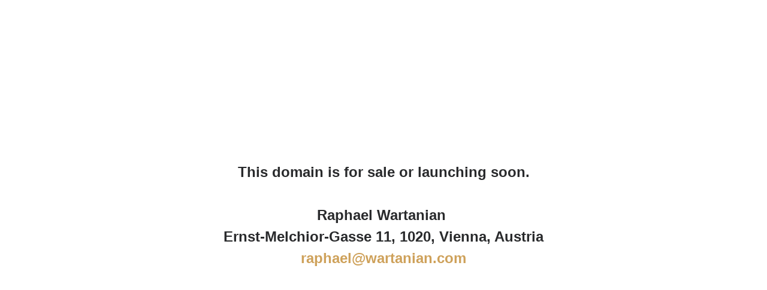

--- FILE ---
content_type: text/html
request_url: http://praterstrasse.at/
body_size: 365
content:
<!DOCTYPE html PUBLIC "-//W3C//DTD XHTML 1.0 Frameset//EN" "http://www.w3.org/TR/xhtml1/DTD/xhtml1-frameset.dtd">
<html>
<head>
<title>Praterstrasse</title>
<meta name="keywords" content="" />
<meta name="description" content="" />
<meta http-equiv="content-type" content="text/html; charset=UTF-8" />
</head>
<frameset rows="100%">
<frame src="https://wartanian.com/domains" title="Praterstrasse" frameborder="0" noresize="noresize"/>
<noframes>
<body>
<h1>Praterstrasse</h1>
<p><a href="https://wartanian.com/domains">http://praterstrasse.at</a>     </p>
</body>
</noframes>
</frameset>
</html>

--- FILE ---
content_type: text/html; charset=UTF-8
request_url: https://wartanian.com/domains
body_size: 12332
content:
<!DOCTYPE html>
<html lang="en-US" data-semplice="4.4.11">
	<head>
		<meta charset="UTF-8" />
		<meta name="viewport" content="width=device-width, initial-scale=1.0, maximum-scale=1.0" />
		<meta name='robots' content='index, follow, max-image-preview:large, max-snippet:-1, max-video-preview:-1' />

	<!-- This site is optimized with the Yoast SEO plugin v18.7 - https://yoast.com/wordpress/plugins/seo/ -->
	<title>Domains - Raphael Wartanian</title>
	<link rel="canonical" href="https://wartanian.com/domains" />
	<meta property="og:locale" content="en_US" />
	<meta property="og:type" content="article" />
	<meta property="og:title" content="Domains - Raphael Wartanian" />
	<meta property="og:url" content="https://wartanian.com/domains" />
	<meta property="og:site_name" content="Raphael Wartanian" />
	<meta property="article:modified_time" content="2023-12-06T21:40:25+00:00" />
	<meta name="twitter:card" content="summary_large_image" />
	<script type="application/ld+json" class="yoast-schema-graph">{"@context":"https://schema.org","@graph":[{"@type":"Organization","@id":"https://wartanian.com/#organization","name":"Raphael Wartanian","url":"https://wartanian.com/","sameAs":["https://www.linkedin.com/in/raphaelwartanian/"],"logo":{"@type":"ImageObject","inLanguage":"en-US","@id":"https://wartanian.com/#/schema/logo/image/","url":"http://wartanian.com/wp-content/uploads/2022/05/Raphael-logo.png","contentUrl":"http://wartanian.com/wp-content/uploads/2022/05/Raphael-logo.png","width":820,"height":482,"caption":"Raphael Wartanian"},"image":{"@id":"https://wartanian.com/#/schema/logo/image/"}},{"@type":"WebSite","@id":"https://wartanian.com/#website","url":"https://wartanian.com/","name":"Raphael Wartanian","description":"UX Art Direction Portfolio","publisher":{"@id":"https://wartanian.com/#organization"},"potentialAction":[{"@type":"SearchAction","target":{"@type":"EntryPoint","urlTemplate":"https://wartanian.com/?s={search_term_string}"},"query-input":"required name=search_term_string"}],"inLanguage":"en-US"},{"@type":"WebPage","@id":"https://wartanian.com/domains#webpage","url":"https://wartanian.com/domains","name":"Domains - Raphael Wartanian","isPartOf":{"@id":"https://wartanian.com/#website"},"datePublished":"2022-12-11T03:13:41+00:00","dateModified":"2023-12-06T21:40:25+00:00","breadcrumb":{"@id":"https://wartanian.com/domains#breadcrumb"},"inLanguage":"en-US","potentialAction":[{"@type":"ReadAction","target":["https://wartanian.com/domains"]}]},{"@type":"BreadcrumbList","@id":"https://wartanian.com/domains#breadcrumb","itemListElement":[{"@type":"ListItem","position":1,"name":"Home","item":"https://wartanian.com/"},{"@type":"ListItem","position":2,"name":"Domains"}]}]}</script>
	<!-- / Yoast SEO plugin. -->


<link rel='dns-prefetch' href='//www.googletagmanager.com' />
<link rel='dns-prefetch' href='//s.w.org' />
<script type="text/javascript">
window._wpemojiSettings = {"baseUrl":"https:\/\/s.w.org\/images\/core\/emoji\/13.1.0\/72x72\/","ext":".png","svgUrl":"https:\/\/s.w.org\/images\/core\/emoji\/13.1.0\/svg\/","svgExt":".svg","source":{"concatemoji":"https:\/\/wartanian.com\/wp-includes\/js\/wp-emoji-release.min.js?ver=5.9.12"}};
/*! This file is auto-generated */
!function(e,a,t){var n,r,o,i=a.createElement("canvas"),p=i.getContext&&i.getContext("2d");function s(e,t){var a=String.fromCharCode;p.clearRect(0,0,i.width,i.height),p.fillText(a.apply(this,e),0,0);e=i.toDataURL();return p.clearRect(0,0,i.width,i.height),p.fillText(a.apply(this,t),0,0),e===i.toDataURL()}function c(e){var t=a.createElement("script");t.src=e,t.defer=t.type="text/javascript",a.getElementsByTagName("head")[0].appendChild(t)}for(o=Array("flag","emoji"),t.supports={everything:!0,everythingExceptFlag:!0},r=0;r<o.length;r++)t.supports[o[r]]=function(e){if(!p||!p.fillText)return!1;switch(p.textBaseline="top",p.font="600 32px Arial",e){case"flag":return s([127987,65039,8205,9895,65039],[127987,65039,8203,9895,65039])?!1:!s([55356,56826,55356,56819],[55356,56826,8203,55356,56819])&&!s([55356,57332,56128,56423,56128,56418,56128,56421,56128,56430,56128,56423,56128,56447],[55356,57332,8203,56128,56423,8203,56128,56418,8203,56128,56421,8203,56128,56430,8203,56128,56423,8203,56128,56447]);case"emoji":return!s([10084,65039,8205,55357,56613],[10084,65039,8203,55357,56613])}return!1}(o[r]),t.supports.everything=t.supports.everything&&t.supports[o[r]],"flag"!==o[r]&&(t.supports.everythingExceptFlag=t.supports.everythingExceptFlag&&t.supports[o[r]]);t.supports.everythingExceptFlag=t.supports.everythingExceptFlag&&!t.supports.flag,t.DOMReady=!1,t.readyCallback=function(){t.DOMReady=!0},t.supports.everything||(n=function(){t.readyCallback()},a.addEventListener?(a.addEventListener("DOMContentLoaded",n,!1),e.addEventListener("load",n,!1)):(e.attachEvent("onload",n),a.attachEvent("onreadystatechange",function(){"complete"===a.readyState&&t.readyCallback()})),(n=t.source||{}).concatemoji?c(n.concatemoji):n.wpemoji&&n.twemoji&&(c(n.twemoji),c(n.wpemoji)))}(window,document,window._wpemojiSettings);
</script>
<style type="text/css">
img.wp-smiley,
img.emoji {
	display: inline !important;
	border: none !important;
	box-shadow: none !important;
	height: 1em !important;
	width: 1em !important;
	margin: 0 0.07em !important;
	vertical-align: -0.1em !important;
	background: none !important;
	padding: 0 !important;
}
</style>
	<link rel='stylesheet' id='wp-block-library-css'  href='https://wartanian.com/wp-includes/css/dist/block-library/style.min.css?ver=5.9.12' type='text/css' media='all' />
<style id='global-styles-inline-css' type='text/css'>
body{--wp--preset--color--black: #000000;--wp--preset--color--cyan-bluish-gray: #abb8c3;--wp--preset--color--white: #ffffff;--wp--preset--color--pale-pink: #f78da7;--wp--preset--color--vivid-red: #cf2e2e;--wp--preset--color--luminous-vivid-orange: #ff6900;--wp--preset--color--luminous-vivid-amber: #fcb900;--wp--preset--color--light-green-cyan: #7bdcb5;--wp--preset--color--vivid-green-cyan: #00d084;--wp--preset--color--pale-cyan-blue: #8ed1fc;--wp--preset--color--vivid-cyan-blue: #0693e3;--wp--preset--color--vivid-purple: #9b51e0;--wp--preset--gradient--vivid-cyan-blue-to-vivid-purple: linear-gradient(135deg,rgba(6,147,227,1) 0%,rgb(155,81,224) 100%);--wp--preset--gradient--light-green-cyan-to-vivid-green-cyan: linear-gradient(135deg,rgb(122,220,180) 0%,rgb(0,208,130) 100%);--wp--preset--gradient--luminous-vivid-amber-to-luminous-vivid-orange: linear-gradient(135deg,rgba(252,185,0,1) 0%,rgba(255,105,0,1) 100%);--wp--preset--gradient--luminous-vivid-orange-to-vivid-red: linear-gradient(135deg,rgba(255,105,0,1) 0%,rgb(207,46,46) 100%);--wp--preset--gradient--very-light-gray-to-cyan-bluish-gray: linear-gradient(135deg,rgb(238,238,238) 0%,rgb(169,184,195) 100%);--wp--preset--gradient--cool-to-warm-spectrum: linear-gradient(135deg,rgb(74,234,220) 0%,rgb(151,120,209) 20%,rgb(207,42,186) 40%,rgb(238,44,130) 60%,rgb(251,105,98) 80%,rgb(254,248,76) 100%);--wp--preset--gradient--blush-light-purple: linear-gradient(135deg,rgb(255,206,236) 0%,rgb(152,150,240) 100%);--wp--preset--gradient--blush-bordeaux: linear-gradient(135deg,rgb(254,205,165) 0%,rgb(254,45,45) 50%,rgb(107,0,62) 100%);--wp--preset--gradient--luminous-dusk: linear-gradient(135deg,rgb(255,203,112) 0%,rgb(199,81,192) 50%,rgb(65,88,208) 100%);--wp--preset--gradient--pale-ocean: linear-gradient(135deg,rgb(255,245,203) 0%,rgb(182,227,212) 50%,rgb(51,167,181) 100%);--wp--preset--gradient--electric-grass: linear-gradient(135deg,rgb(202,248,128) 0%,rgb(113,206,126) 100%);--wp--preset--gradient--midnight: linear-gradient(135deg,rgb(2,3,129) 0%,rgb(40,116,252) 100%);--wp--preset--duotone--dark-grayscale: url('#wp-duotone-dark-grayscale');--wp--preset--duotone--grayscale: url('#wp-duotone-grayscale');--wp--preset--duotone--purple-yellow: url('#wp-duotone-purple-yellow');--wp--preset--duotone--blue-red: url('#wp-duotone-blue-red');--wp--preset--duotone--midnight: url('#wp-duotone-midnight');--wp--preset--duotone--magenta-yellow: url('#wp-duotone-magenta-yellow');--wp--preset--duotone--purple-green: url('#wp-duotone-purple-green');--wp--preset--duotone--blue-orange: url('#wp-duotone-blue-orange');--wp--preset--font-size--small: 13px;--wp--preset--font-size--medium: 20px;--wp--preset--font-size--large: 36px;--wp--preset--font-size--x-large: 42px;}.has-black-color{color: var(--wp--preset--color--black) !important;}.has-cyan-bluish-gray-color{color: var(--wp--preset--color--cyan-bluish-gray) !important;}.has-white-color{color: var(--wp--preset--color--white) !important;}.has-pale-pink-color{color: var(--wp--preset--color--pale-pink) !important;}.has-vivid-red-color{color: var(--wp--preset--color--vivid-red) !important;}.has-luminous-vivid-orange-color{color: var(--wp--preset--color--luminous-vivid-orange) !important;}.has-luminous-vivid-amber-color{color: var(--wp--preset--color--luminous-vivid-amber) !important;}.has-light-green-cyan-color{color: var(--wp--preset--color--light-green-cyan) !important;}.has-vivid-green-cyan-color{color: var(--wp--preset--color--vivid-green-cyan) !important;}.has-pale-cyan-blue-color{color: var(--wp--preset--color--pale-cyan-blue) !important;}.has-vivid-cyan-blue-color{color: var(--wp--preset--color--vivid-cyan-blue) !important;}.has-vivid-purple-color{color: var(--wp--preset--color--vivid-purple) !important;}.has-black-background-color{background-color: var(--wp--preset--color--black) !important;}.has-cyan-bluish-gray-background-color{background-color: var(--wp--preset--color--cyan-bluish-gray) !important;}.has-white-background-color{background-color: var(--wp--preset--color--white) !important;}.has-pale-pink-background-color{background-color: var(--wp--preset--color--pale-pink) !important;}.has-vivid-red-background-color{background-color: var(--wp--preset--color--vivid-red) !important;}.has-luminous-vivid-orange-background-color{background-color: var(--wp--preset--color--luminous-vivid-orange) !important;}.has-luminous-vivid-amber-background-color{background-color: var(--wp--preset--color--luminous-vivid-amber) !important;}.has-light-green-cyan-background-color{background-color: var(--wp--preset--color--light-green-cyan) !important;}.has-vivid-green-cyan-background-color{background-color: var(--wp--preset--color--vivid-green-cyan) !important;}.has-pale-cyan-blue-background-color{background-color: var(--wp--preset--color--pale-cyan-blue) !important;}.has-vivid-cyan-blue-background-color{background-color: var(--wp--preset--color--vivid-cyan-blue) !important;}.has-vivid-purple-background-color{background-color: var(--wp--preset--color--vivid-purple) !important;}.has-black-border-color{border-color: var(--wp--preset--color--black) !important;}.has-cyan-bluish-gray-border-color{border-color: var(--wp--preset--color--cyan-bluish-gray) !important;}.has-white-border-color{border-color: var(--wp--preset--color--white) !important;}.has-pale-pink-border-color{border-color: var(--wp--preset--color--pale-pink) !important;}.has-vivid-red-border-color{border-color: var(--wp--preset--color--vivid-red) !important;}.has-luminous-vivid-orange-border-color{border-color: var(--wp--preset--color--luminous-vivid-orange) !important;}.has-luminous-vivid-amber-border-color{border-color: var(--wp--preset--color--luminous-vivid-amber) !important;}.has-light-green-cyan-border-color{border-color: var(--wp--preset--color--light-green-cyan) !important;}.has-vivid-green-cyan-border-color{border-color: var(--wp--preset--color--vivid-green-cyan) !important;}.has-pale-cyan-blue-border-color{border-color: var(--wp--preset--color--pale-cyan-blue) !important;}.has-vivid-cyan-blue-border-color{border-color: var(--wp--preset--color--vivid-cyan-blue) !important;}.has-vivid-purple-border-color{border-color: var(--wp--preset--color--vivid-purple) !important;}.has-vivid-cyan-blue-to-vivid-purple-gradient-background{background: var(--wp--preset--gradient--vivid-cyan-blue-to-vivid-purple) !important;}.has-light-green-cyan-to-vivid-green-cyan-gradient-background{background: var(--wp--preset--gradient--light-green-cyan-to-vivid-green-cyan) !important;}.has-luminous-vivid-amber-to-luminous-vivid-orange-gradient-background{background: var(--wp--preset--gradient--luminous-vivid-amber-to-luminous-vivid-orange) !important;}.has-luminous-vivid-orange-to-vivid-red-gradient-background{background: var(--wp--preset--gradient--luminous-vivid-orange-to-vivid-red) !important;}.has-very-light-gray-to-cyan-bluish-gray-gradient-background{background: var(--wp--preset--gradient--very-light-gray-to-cyan-bluish-gray) !important;}.has-cool-to-warm-spectrum-gradient-background{background: var(--wp--preset--gradient--cool-to-warm-spectrum) !important;}.has-blush-light-purple-gradient-background{background: var(--wp--preset--gradient--blush-light-purple) !important;}.has-blush-bordeaux-gradient-background{background: var(--wp--preset--gradient--blush-bordeaux) !important;}.has-luminous-dusk-gradient-background{background: var(--wp--preset--gradient--luminous-dusk) !important;}.has-pale-ocean-gradient-background{background: var(--wp--preset--gradient--pale-ocean) !important;}.has-electric-grass-gradient-background{background: var(--wp--preset--gradient--electric-grass) !important;}.has-midnight-gradient-background{background: var(--wp--preset--gradient--midnight) !important;}.has-small-font-size{font-size: var(--wp--preset--font-size--small) !important;}.has-medium-font-size{font-size: var(--wp--preset--font-size--medium) !important;}.has-large-font-size{font-size: var(--wp--preset--font-size--large) !important;}.has-x-large-font-size{font-size: var(--wp--preset--font-size--x-large) !important;}
</style>
<link rel='stylesheet' id='ee-simple-file-list-css-css'  href='https://wartanian.com/wp-content/plugins/simple-file-list/css/eeStyles.css?ver=4.4.2' type='text/css' media='all' />
<link rel='stylesheet' id='semplice-stylesheet-css'  href='https://wartanian.com/wp-content/themes/semplice4/style.css?ver=4.4.11' type='text/css' media='all' />
<link rel='stylesheet' id='semplice-frontend-stylesheet-css'  href='https://wartanian.com/wp-content/themes/semplice4/assets/css/frontend.min.css?ver=4.4.11' type='text/css' media='all' />
<link rel='stylesheet' id='mediaelement-css'  href='https://wartanian.com/wp-includes/js/mediaelement/mediaelementplayer-legacy.min.css?ver=4.2.16' type='text/css' media='all' />
<script type='text/javascript' src='https://wartanian.com/wp-content/plugins/simple-file-list/js/ee-head.js?ver=5.9.12' id='ee-simple-file-list-js-head-js'></script>
<script type='text/javascript' src='https://wartanian.com/wp-includes/js/jquery/jquery.min.js?ver=3.6.0' id='jquery-core-js'></script>
<script type='text/javascript' src='https://wartanian.com/wp-includes/js/jquery/jquery-migrate.min.js?ver=3.3.2' id='jquery-migrate-js'></script>

<!-- Google Analytics snippet added by Site Kit -->
<script type='text/javascript' src='https://www.googletagmanager.com/gtag/js?id=UA-116475584-1' id='google_gtagjs-js' async></script>
<script type='text/javascript' id='google_gtagjs-js-after'>
window.dataLayer = window.dataLayer || [];function gtag(){dataLayer.push(arguments);}
gtag('set', 'linker', {"domains":["wartanian.com"]} );
gtag("js", new Date());
gtag("set", "developer_id.dZTNiMT", true);
gtag("config", "UA-116475584-1", {"anonymize_ip":true});
</script>

<!-- End Google Analytics snippet added by Site Kit -->
<link rel="https://api.w.org/" href="https://wartanian.com/wp-json/" /><link rel="alternate" type="application/json" href="https://wartanian.com/wp-json/wp/v2/pages/263" /><link rel="EditURI" type="application/rsd+xml" title="RSD" href="https://wartanian.com/xmlrpc.php?rsd" />
<link rel="wlwmanifest" type="application/wlwmanifest+xml" href="https://wartanian.com/wp-includes/wlwmanifest.xml" /> 
<meta name="generator" content="WordPress 5.9.12" />
<link rel='shortlink' href='https://wartanian.com/?p=263' />
<link rel="alternate" type="application/json+oembed" href="https://wartanian.com/wp-json/oembed/1.0/embed?url=https%3A%2F%2Fwartanian.com%2Fdomains" />
<link rel="alternate" type="text/xml+oembed" href="https://wartanian.com/wp-json/oembed/1.0/embed?url=https%3A%2F%2Fwartanian.com%2Fdomains&#038;format=xml" />
<meta name="generator" content="Site Kit by Google 1.116.0" /><link href="https://fonts.googleapis.com/css?family=Nunito" rel="stylesheet"><link rel="stylesheet" href="https://use.typekit.net/tat7yoj.css"><link href="https://fonts.googleapis.com/css?family=Roboto+Mono:500" rel="stylesheet"><link href="https://fonts.googleapis.com/css?family=Playfair+Display:700,900" rel="stylesheet"><link href="https://fonts.googleapis.com/css?family=Roboto" rel="stylesheet"><link href="https://fonts.googleapis.com/css?family=Source+Sans+Pro" rel="stylesheet"><style type="text/css" id="semplice-webfonts-css">.font_u82lq7ao4, [data-font="font_u82lq7ao4"], [data-font="font_u82lq7ao4"] li a {font-family: "Nunito", sans-serif;font-weight: 400;font-style: normal;}.font_gk7n26nq9, [data-font="font_gk7n26nq9"], [data-font="font_gk7n26nq9"] li a {font-family: "Nunito", sans-serif;font-weight: 700;font-style: normal;}.font_az0tp39bk, [data-font="font_az0tp39bk"], [data-font="font_az0tp39bk"] li a {font-family: "Halogen", sans-serif;font-weight: 700;font-style: normal;}.font_rvhfmxod3, [data-font="font_rvhfmxod3"], [data-font="font_rvhfmxod3"] li a {font-family: "Roboto Mono", sans-serif;font-weight: 500;font-style: normal;}.font_x2ie2z3ns, [data-font="font_x2ie2z3ns"], [data-font="font_x2ie2z3ns"] li a {font-family: "Playfair Display", sans-serif;font-weight: 700;font-style: normal;}.font_zvpp0b2bq, [data-font="font_zvpp0b2bq"], [data-font="font_zvpp0b2bq"] li a {font-family: "Roboto", sans-serif;font-weight: 600;font-style: normal;}.font_jo5l2iz2k, [data-font="font_jo5l2iz2k"], [data-font="font_jo5l2iz2k"] li a {font-family: "Source Sans Pro", sans-serif;font-weight: 400;font-style: normal;}.font_svxc5ki6z, [data-font="font_svxc5ki6z"], [data-font="font_svxc5ki6z"] li a {font-family: "Source Sans Pro", sans-serif;font-weight: 700;font-style: normal;}</style>
		<style type="text/css" id="semplice-custom-css">
			
				@media screen and (min-width: 1170px) {
					.container-fluid, .container, .admin-container {
						padding: 0 4rem 0 4rem;
					}
				}
			.container {
			max-width: 1344px;
		}@media screen and (max-width: 1169px) { .row {
			margin-left: -12px;
			margin-right: -12px;
		}.column, .grid-column {
			padding-left: 12px;
			padding-right: 12px;
		}}@media screen and (min-width: 1170px) { .row {
			margin-left: -12px;
			margin-right: -12px;
		}.column, .grid-column {
			padding-left: 12px;
			padding-right: 12px;
		}}
			#content-holder h1 { font-size: 3.5555555555555554rem;line-height: 3.3333333333333335rem;}@media screen and (min-width: 992px) and (max-width: 1169.98px) { #content-holder h1 { font-size: 3.27rem; line-height: 3.07rem; }#content-holder h2 { font-size: 1.84rem; line-height: 2.45rem; }#content-holder h3 { font-size: 1.49rem; line-height: 1.92rem; }#content-holder h4 { font-size: 1.28rem; line-height: 1.92rem; }#content-holder h5 { font-size: 1.11rem; line-height: 1.78rem; }#content-holder h6 { font-size: 1rem; line-height: 1.67rem; }}@media screen and (min-width: 768px) and (max-width: 991.98px) { #content-holder h1 { font-size: 3.06rem; line-height: 2.87rem; }#content-holder h2 { font-size: 1.76rem; line-height: 2.35rem; }#content-holder h3 { font-size: 1.43rem; line-height: 1.84rem; }#content-holder h4 { font-size: 1.23rem; line-height: 1.84rem; }#content-holder h5 { font-size: 1.11rem; line-height: 1.78rem; }#content-holder h6 { font-size: 1rem; line-height: 1.67rem; }}@media screen and (min-width: 544px) and (max-width: 767.98px) { #content-holder h1 { font-size: 2.92rem; line-height: 2.73rem; }#content-holder h2 { font-size: 1.68rem; line-height: 2.24rem; }#content-holder h3 { font-size: 1.4rem; line-height: 1.8rem; }#content-holder h4 { font-size: 1.2rem; line-height: 1.8rem; }#content-holder h5 { font-size: 1.11rem; line-height: 1.78rem; }#content-holder h6 { font-size: 1rem; line-height: 1.67rem; }}@media screen and (max-width: 543.98px) { #content-holder h1 { font-size: 2.77rem; line-height: 2.6rem; }#content-holder h2 { font-size: 1.6rem; line-height: 2.13rem; }#content-holder h3 { font-size: 1.37rem; line-height: 1.76rem; }#content-holder h4 { font-size: 1.17rem; line-height: 1.76rem; }#content-holder h5 { font-size: 1.11rem; line-height: 1.78rem; }#content-holder h6 { font-size: 1rem; line-height: 1.67rem; }}
			
			
		.project-panel {
			background: #f5f5f5;
			padding: 2.5rem 0rem;
		}
		.pp-thumbs {
			margin-bottom: -1.666666666666667rem;
		}
		#content-holder .panel-label, .projectpanel-preview .panel-label {
			color: #000000;
			font-size: 1.777777777777778rem;
			text-transform: none;
			padding-left: 0rem;
			padding-bottom: 1.666666666666667rem;
			text-align: left;
			line-height: 1;
		}
		.project-panel .pp-title {
			padding: 0.5555555555555556rem 0rem 1.666666666666667rem 0rem;
		}
		.project-panel .pp-title a {
			color: #000000; 
			font-size: 0.7222222222222222rem; 
			text-transform: none;
		} 
		.project-panel .pp-title span {
			color: #999999;
			font-size: 0.7222222222222222rem;
			text-transform: none;
		}
	
			a { color: #cea15a; }a:hover { color: #dce2eb; }
		</style>
	
		<style type="text/css" id="263-post-css">
			#content-263 #content_pshp77f9d {padding-top: 11.11111111111111rem;}#content-263 #content_pshp77f9d .is-content {}
			
		</style>
			<style>html{margin-top:0px!important;}#wpadminbar{top:auto!important;bottom:0;}</style>
		<script>
  window.dataLayer = window.dataLayer || [];
  function gtag(){dataLayer.push(arguments);}
  gtag('js', new Date());

  gtag('config', 'UA-116475584-1');
</script><link rel="shortcut icon" type="image/png" href="https://wartanian.com/wp-content/uploads/2018/03/favicon.png" sizes="32x32">	</head>
	<body class="page-template-default page page-id-263 is-frontend dynamic-mode mejs-semplice-ui" data-post-type="page" data-post-id="263">
		<div id="content-holder" data-active-post="263">
			
			<div id="content-263" class="content-container active-content  hide-on-init">
				<div class="transition-wrap">
					<div class="sections">
						
					<section id="section_kz8b76ufi" class="content-block" data-column-mode-sm="single" data-column-mode-xs="single" >
						
						<div class="container">
						<div id="row_ck01jerql" class="row"><div id="column_3xsxnsm72" class="column" data-xl-width="12" >
					<div class="content-wrapper">
						
				<div id="content_pshp77f9d" class="column-content" data-module="paragraph" >
					<div class="is-content"><div data-content-for="xl"><h4 style="text-align: center;" data-mce-style="text-align: center;">This domain is for sale or launching soon.<br><br>Raphael Wartanian&nbsp;<br>Ernst-Melchior-Gasse 11, 1020, Vienna, Austria<br><a data-mce-href="mailto:raphael@wartanian.com" href="mailto:raphael@wartanian.com">﻿raphael@wartanian.com</a></h4></div></div>
				</div>
			
					</div>
				</div></div>
						</div>
					</section>				
				
					</div>
				</div>
			</div>
		</div>
		<div class="pswp" tabindex="-1" role="dialog" aria-hidden="true">
	<div class="pswp__bg"></div>
	<div class="pswp__scroll-wrap">
		<div class="pswp__container">
			<div class="pswp__item"></div>
			<div class="pswp__item"></div>
			<div class="pswp__item"></div>
		</div>
		<div class="pswp__ui pswp__ui--hidden">
			<div class="pswp__top-bar">
				<div class="pswp__counter"></div>
				<button class="pswp__button pswp__button--close" title="Close (Esc)"></button>
				<button class="pswp__button pswp__button--share" title="Share"></button>
				<button class="pswp__button pswp__button--fs" title="Toggle fullscreen"></button>
				<button class="pswp__button pswp__button--zoom" title="Zoom in/out"></button>
				<div class="pswp__preloader">
					<div class="pswp__preloader__icn">
					  <div class="pswp__preloader__cut">
						<div class="pswp__preloader__donut"></div>
					  </div>
					</div>
				</div>
			</div>
			<div class="pswp__share-modal pswp__share-modal--hidden pswp__single-tap">
				<div class="pswp__share-tooltip"></div> 
			</div>
			<button class="pswp__button pswp__button--arrow--left" title="Previous (arrow left)">
			</button>
			<button class="pswp__button pswp__button--arrow--right" title="Next (arrow right)">
			</button>
			<div class="pswp__caption">
				<div class="pswp__caption__center"></div>
			</div>
		</div>
	</div>
</div>	<div class="back-to-top">
		<a class="semplice-event" data-event-type="helper" data-event="scrollToTop"><svg version="1.1" id="Ebene_1" xmlns="http://www.w3.org/2000/svg" xmlns:xlink="http://www.w3.org/1999/xlink" x="0px" y="0px"
	 width="53px" height="20px" viewBox="0 0 53 20" enable-background="new 0 0 53 20" xml:space="preserve">
<g id="Ebene_3">
</g>
<g>
	<polygon points="43.886,16.221 42.697,17.687 26.5,4.731 10.303,17.688 9.114,16.221 26.5,2.312 	"/>
</g>
</svg>
</a>
	</div>
	<script type='text/javascript' id='ee-simple-file-list-js-foot-js-extra'>
/* <![CDATA[ */
var eesfl_vars = {"ajaxurl":"https:\/\/wartanian.com\/wp-admin\/admin-ajax.php","eeEditText":"Edit","eeConfirmDeleteText":"Are you sure you want to delete this?","eeCancelText":"Cancel","eeCopyLinkText":"The Link Has Been Copied","eeUploadLimitText":"Upload Limit","eeFileTooLargeText":"This file is too large","eeFileNotAllowedText":"This file type is not allowed","eeUploadErrorText":"Upload Failed","eeShowText":"Show","eeHideText":"Hide"};
/* ]]> */
</script>
<script type='text/javascript' src='https://wartanian.com/wp-content/plugins/simple-file-list/js/ee-footer.js?ver=4.4.2' id='ee-simple-file-list-js-foot-js'></script>
<script type='text/javascript' src='https://wartanian.com/wp-content/plugins/simple-file-list/js/ee-uploader.js?ver=5.9.12' id='ee-simple-file-list-js-uploader-js'></script>
<script type='text/javascript' id='mediaelement-core-js-before'>
var mejsL10n = {"language":"en","strings":{"mejs.download-file":"Download File","mejs.install-flash":"You are using a browser that does not have Flash player enabled or installed. Please turn on your Flash player plugin or download the latest version from https:\/\/get.adobe.com\/flashplayer\/","mejs.fullscreen":"Fullscreen","mejs.play":"Play","mejs.pause":"Pause","mejs.time-slider":"Time Slider","mejs.time-help-text":"Use Left\/Right Arrow keys to advance one second, Up\/Down arrows to advance ten seconds.","mejs.live-broadcast":"Live Broadcast","mejs.volume-help-text":"Use Up\/Down Arrow keys to increase or decrease volume.","mejs.unmute":"Unmute","mejs.mute":"Mute","mejs.volume-slider":"Volume Slider","mejs.video-player":"Video Player","mejs.audio-player":"Audio Player","mejs.captions-subtitles":"Captions\/Subtitles","mejs.captions-chapters":"Chapters","mejs.none":"None","mejs.afrikaans":"Afrikaans","mejs.albanian":"Albanian","mejs.arabic":"Arabic","mejs.belarusian":"Belarusian","mejs.bulgarian":"Bulgarian","mejs.catalan":"Catalan","mejs.chinese":"Chinese","mejs.chinese-simplified":"Chinese (Simplified)","mejs.chinese-traditional":"Chinese (Traditional)","mejs.croatian":"Croatian","mejs.czech":"Czech","mejs.danish":"Danish","mejs.dutch":"Dutch","mejs.english":"English","mejs.estonian":"Estonian","mejs.filipino":"Filipino","mejs.finnish":"Finnish","mejs.french":"French","mejs.galician":"Galician","mejs.german":"German","mejs.greek":"Greek","mejs.haitian-creole":"Haitian Creole","mejs.hebrew":"Hebrew","mejs.hindi":"Hindi","mejs.hungarian":"Hungarian","mejs.icelandic":"Icelandic","mejs.indonesian":"Indonesian","mejs.irish":"Irish","mejs.italian":"Italian","mejs.japanese":"Japanese","mejs.korean":"Korean","mejs.latvian":"Latvian","mejs.lithuanian":"Lithuanian","mejs.macedonian":"Macedonian","mejs.malay":"Malay","mejs.maltese":"Maltese","mejs.norwegian":"Norwegian","mejs.persian":"Persian","mejs.polish":"Polish","mejs.portuguese":"Portuguese","mejs.romanian":"Romanian","mejs.russian":"Russian","mejs.serbian":"Serbian","mejs.slovak":"Slovak","mejs.slovenian":"Slovenian","mejs.spanish":"Spanish","mejs.swahili":"Swahili","mejs.swedish":"Swedish","mejs.tagalog":"Tagalog","mejs.thai":"Thai","mejs.turkish":"Turkish","mejs.ukrainian":"Ukrainian","mejs.vietnamese":"Vietnamese","mejs.welsh":"Welsh","mejs.yiddish":"Yiddish"}};
</script>
<script type='text/javascript' src='https://wartanian.com/wp-includes/js/mediaelement/mediaelement-and-player.min.js?ver=4.2.16' id='mediaelement-core-js'></script>
<script type='text/javascript' src='https://wartanian.com/wp-includes/js/mediaelement/mediaelement-migrate.min.js?ver=5.9.12' id='mediaelement-migrate-js'></script>
<script type='text/javascript' id='mediaelement-js-extra'>
/* <![CDATA[ */
var _wpmejsSettings = {"pluginPath":"\/wp-includes\/js\/mediaelement\/","classPrefix":"mejs-","stretching":"responsive"};
/* ]]> */
</script>
<script type='text/javascript' id='semplice-frontend-js-js-extra'>
/* <![CDATA[ */
var semplice = {"default_api_url":"https:\/\/wartanian.com\/wp-json","semplice_api_url":"https:\/\/wartanian.com\/wp-json\/semplice\/v1\/frontend","template_dir":"https:\/\/wartanian.com\/wp-content\/themes\/semplice4","category_base":"\/category\/","tag_base":"\/tag\/","nonce":"b960bbe7e0","frontend_mode":"dynamic","static_transitions":"disabled","site_name":"Raphael Wartanian","base_url":"https:\/\/wartanian.com","frontpage_id":"202","blog_home":"https:\/\/wartanian.com","blog_navbar":"","sr_status":"enabled","blog_sr_status":"enabled","is_preview":"","password_form":"\r\n<div class=\"post-password-form\">\r\n\t<div class=\"inner\">\r\n\t\t<form action=\"https:\/\/wartanian.com\/wp-login.php?action=postpass\" method=\"post\">\r\n\t\t\t<div class=\"password-lock\"><svg xmlns=\"http:\/\/www.w3.org\/2000\/svg\" width=\"35\" height=\"52\" viewBox=\"0 0 35 52\">\r\n  <path id=\"Form_1\" data-name=\"Form 1\" d=\"M31.3,25.028H27.056a0.755,0.755,0,0,1-.752-0.757V14.654a8.8,8.8,0,1,0-17.608,0v9.616a0.755,0.755,0,0,1-.752.757H3.7a0.755,0.755,0,0,1-.752-0.757V14.654a14.556,14.556,0,1,1,29.111,0v9.616A0.755,0.755,0,0,1,31.3,25.028Zm-3.495-1.514h2.743V14.654a13.051,13.051,0,1,0-26.1,0v8.859H7.192V14.654a10.309,10.309,0,1,1,20.617,0v8.859Zm4.43,28.475H2.761A2.77,2.77,0,0,1,0,49.213V25.28a1.763,1.763,0,0,1,1.755-1.766H33.242A1.763,1.763,0,0,1,35,25.28V49.213A2.77,2.77,0,0,1,32.239,51.988ZM1.758,25.028a0.252,0.252,0,0,0-.251.252V49.213a1.259,1.259,0,0,0,1.254,1.262H32.239a1.259,1.259,0,0,0,1.254-1.262V25.28a0.252,0.252,0,0,0-.251-0.252H1.758ZM20.849,43h-6.7a0.75,0.75,0,0,1-.61-0.314,0.763,0.763,0,0,1-.1-0.682l1.471-4.44a4.1,4.1,0,1,1,5.184,0L21.563,42a0.763,0.763,0,0,1-.1.682A0.75,0.75,0,0,1,20.849,43ZM15.2,41.487H19.8l-1.319-3.979a0.76,0.76,0,0,1,.33-0.891,2.6,2.6,0,1,0-2.633,0,0.76,0.76,0,0,1,.33.891Z\"\/>\r\n<\/svg>\r\n<\/div>\r\n\t\t\t<p>This content is protected. <br \/><span>To view, please enter the password.<\/span><\/p>\r\n\t\t\t<div class=\"input-fields\">\r\n\t\t\t\t<input name=\"post_password\" class=\"post-password-input\" type=\"password\" size=\"20\" maxlength=\"20\" placeholder=\"Enter password\" \/><a class=\"post-password-submit semplice-event\" data-event-type=\"helper\" data-event=\"postPassword\" data-id=\"263\">Submit<\/a>\t\t\t<\/div>\r\n\t\t<\/form>\r\n\t<\/div>\r\n<\/div>\r\n\r\n","portfolio_order":[215,226,274,300,241,246],"gallery":{"prev":"<svg version=\"1.1\" id=\"Ebene_1\" xmlns=\"http:\/\/www.w3.org\/2000\/svg\" xmlns:xlink=\"http:\/\/www.w3.org\/1999\/xlink\" x=\"0px\" y=\"0px\"\r\n\twidth=\"18px\" height=\"40px\"  viewBox=\"0 0 18 40\" enable-background=\"new 0 0 18 40\" xml:space=\"preserve\">\r\n<g id=\"Ebene_2\">\r\n\t<g>\r\n\t\t<polygon points=\"16.3,40 0.3,20 16.3,0 17.7,1 2.5,20 17.7,39 \t\t\"\/>\r\n\t<\/g>\r\n<\/g>\r\n<\/svg>\r\n","next":"<svg version=\"1.1\" id=\"Ebene_1\" xmlns=\"http:\/\/www.w3.org\/2000\/svg\" xmlns:xlink=\"http:\/\/www.w3.org\/1999\/xlink\" x=\"0px\" y=\"0px\"\r\n\twidth=\"18px\" height=\"40px\" viewBox=\"0 0 18 40\" enable-background=\"new 0 0 18 40\" xml:space=\"preserve\">\r\n<g id=\"Ebene_2\">\r\n\t<g>\r\n\t\t<polygon points=\"0.3,39 15.5,20 0.3,1 1.7,0 17.7,20 1.7,40 \t\t\"\/>\r\n\t<\/g>\r\n<\/g>\r\n<\/svg>\r\n"},"menus":{"nav_leyth0hgo":{"html":"\r\n\t\t\t\t\t\t<header class=\"nav_leyth0hgo semplice-navbar active-navbar non-sticky-nav \" data-cover-transparent=\"disabled\" data-bg-overlay-visibility=\"visible\"data-mobile-fallback=\"disabled\">\r\n\t\t\t\t\t\t\t<div class=\"container\" data-nav=\"logo-left-menu-right\">\r\n\t\t\t\t\t\t\t\t<div class=\"navbar-inner menu-type-text\" data-xl-width=\"12\" data-navbar-type=\"container\">\r\n\t\t\t\t\t\t\t\t\t<div class=\"logo navbar-left\"><a href=\"https:\/\/wartanian.com\" title=\"Raphael Wartanian\"><svg version=\"1.1\" id=\"Ebene_1\" xmlns=\"http:\/\/www.w3.org\/2000\/svg\" xmlns:xlink=\"http:\/\/www.w3.org\/1999\/xlink\" x=\"0px\" y=\"0px\"\n\t viewBox=\"0 0 177.4 177.4\" style=\"enable-background:new 0 0 177.4 177.4;\" xml:space=\"preserve\">\n<style type=\"text\/css\">\n\t.st0{fill:#CEA15A;}\n<\/style>\n<title>konzept (1)<\/title>\n<path class=\"st0\" d=\"M129.8,52.2v64.3l-90-70.1v85.3l26-20.2l24.7,19.2h12.1l-30.7-23.9l16.7-13l48.7,37.9V46.4L129.8,52.2z\n\t M47.2,116.4V61.7l35.2,27.4L47.2,116.4z\"\/>\n<path class=\"st0\" d=\"M0,0v177.4h177.3V0H0z M169.6,169.6H7.8V7.9h161.7V169.6z\"\/>\n<\/svg>\n<\/a><\/div>\r\n\t\t\t\t\t\t\t\t\t<nav class=\"standard navbar-right\" data-font=\"font_svxc5ki6z\"><ul class=\"menu\"><li id=\"menu-item-206\" class=\"menu-item menu-item-type-post_type menu-item-object-page menu-item-home menu-item-206\"><a href=\"https:\/\/wartanian.com\/\"><span>WORK<\/span><\/a><\/li>\n<li id=\"menu-item-269\" class=\"menu-item menu-item-type-post_type menu-item-object-page menu-item-269\"><a href=\"https:\/\/wartanian.com\/about\"><span>ABOUT<\/span><\/a><\/li>\n<\/ul><\/nav>\r\n\t\t\t\t\t\t\t\t\t<div class=\"hamburger navbar-right semplice-menu\"><a class=\"open-menu menu-icon\"><span><\/span><\/a><\/div>\r\n\t\t\t\t\t\t\t\t<\/div>\r\n\t\t\t\t\t\t\t<\/div>\r\n\t\t\t\t\t\t<\/header>\r\n\t\t\t\t\t\t\r\n\t\t\t\t<div id=\"overlay-menu\">\r\n\t\t\t\t\t<div class=\"overlay-menu-inner\" data-xl-width=\"12\">\r\n\t\t\t\t\t\t<nav class=\"overlay-nav\" data-justify=\"center\" data-align=\"align-middle\">\r\n\t\t\t\t\t\t\t<ul class=\"container\"><li class=\"menu-item menu-item-type-post_type menu-item-object-page menu-item-home menu-item-206\"><a href=\"https:\/\/wartanian.com\/\"><span>WORK<\/span><\/a><\/li>\n<li class=\"menu-item menu-item-type-post_type menu-item-object-page menu-item-269\"><a href=\"https:\/\/wartanian.com\/about\"><span>ABOUT<\/span><\/a><\/li>\n<\/ul>\r\n\t\t\t\t\t\t<\/nav>\r\n\t\t\t\t\t<\/div>\r\n\t\t\t\t<\/div>\r\n\t\t\t\r\n\t\t\t\t\t","css":".nav_leyth0hgo { background-color: transparent;; }.nav_leyth0hgo { height: 5rem; }.is-frontend #content-holder .sections { margin-top: 5rem; }.nav_leyth0hgo .logo img, .nav_leyth0hgo .logo svg { width: 2.7777777777777777rem; }.nav_leyth0hgo .navbar-inner .logo { align-items: center; }.nav_leyth0hgo .navbar-inner .hamburger a.menu-icon span { background-color: #000000; }.nav_leyth0hgo .navbar-inner .hamburger a.menu-icon { width: 24; }.nav_leyth0hgo .navbar-inner .hamburger a.menu-icon span { height: 2px; }.nav_leyth0hgo .navbar-inner .hamburger a.open-menu span::before { transform: translateY(-6px); }.nav_leyth0hgo .navbar-inner .hamburger a.open-menu span::after { transform: translateY(6px); }.nav_leyth0hgo .navbar-inner .hamburger a.open-menu:hover span::before { transform: translateY(-8px); }.nav_leyth0hgo .navbar-inner .hamburger a.open-menu:hover span::after { transform: translateY(8px); }.nav_leyth0hgo .navbar-inner .hamburger a.menu-icon { height: 14px; }.nav_leyth0hgo .navbar-inner .hamburger a.menu-icon span { margin-top: 7px; }.nav_leyth0hgo .navbar-inner nav ul li a span { font-size: 0.8888888888888888rem; }.nav_leyth0hgo .navbar-inner nav ul li a span { color: #ffffff; }.nav_leyth0hgo .navbar-inner nav ul li a { padding-left: 1.7777777777778rem; }.nav_leyth0hgo .navbar-inner nav ul li a { padding-right: 1.7777777777778rem; }.nav_leyth0hgo .navbar-inner nav ul li a span { text-transform: uppercase; }.nav_leyth0hgo .navbar-inner nav ul li a span { letter-spacing: 0.05555555555555555rem; }.nav_leyth0hgo .navbar-inner nav ul li a span { border-bottom-color: transparent; }.nav_leyth0hgo .navbar-inner nav.standard ul { align-items: center; }.nav_leyth0hgo .navbar-inner nav ul li a:hover span, .navbar-inner nav ul li.current-menu-item a span, .navbar-inner nav ul li.current_page_item a span, .nav_leyth0hgo .navbar-inner nav ul li.wrap-focus a span { color: #cea15a; }.nav_leyth0hgo .navbar-inner nav ul li.current-menu-item a span { color: #cea15a; }.nav_leyth0hgo .navbar-inner nav ul li.current_page_item a span { color: #cea15a; }[data-post-type=\"project\"] .navbar-inner nav ul li.portfolio-grid a span, [data-post-type=\"post\"] .navbar-inner nav ul li.blog-overview a span { color: #cea15a; }#overlay-menu { background-color: rgba(245, 245, 245, 1); }@media screen and (min-width: 992px) and (max-width: 1169.98px) { .nav_leyth0hgo .navbar-inner .hamburger a.menu-icon { height: 14px; }.nav_leyth0hgo .navbar-inner .hamburger a.menu-icon span { margin-top: 7px; }}@media screen and (min-width: 768px) and (max-width: 991.98px) { .nav_leyth0hgo .navbar-inner .hamburger a.menu-icon { height: 14px; }.nav_leyth0hgo .navbar-inner .hamburger a.menu-icon span { margin-top: 7px; }}@media screen and (min-width: 544px) and (max-width: 767.98px) { .nav_leyth0hgo .navbar-inner .hamburger a.menu-icon { height: 14px; }.nav_leyth0hgo .navbar-inner .hamburger a.menu-icon span { margin-top: 7px; }}@media screen and (max-width: 543.98px) { .nav_leyth0hgo { padding-top: 0rem; }.nav_leyth0hgo { padding-bottom: 0rem; }.nav_leyth0hgo .logo img, .nav_leyth0hgo .logo svg { width: 3.3333333333333335rem; }.nav_leyth0hgo .navbar-inner .hamburger a.menu-icon { height: 14px; }.nav_leyth0hgo .navbar-inner .hamburger a.menu-icon span { margin-top: 7px; }.nav_leyth0hgo .navbar-inner nav ul li a { padding-left: 0.88888888888889rem; }.nav_leyth0hgo .navbar-inner nav ul li a { padding-right: 0.88888888888889rem; }}","mobile_css":{"lg":".nav_leyth0hgo .navbar-inner .hamburger a.menu-icon { height: 14px; }.nav_leyth0hgo .navbar-inner .hamburger a.menu-icon span { margin-top: 7px; }","md":".nav_leyth0hgo .navbar-inner .hamburger a.menu-icon { height: 14px; }.nav_leyth0hgo .navbar-inner .hamburger a.menu-icon span { margin-top: 7px; }","sm":".nav_leyth0hgo .navbar-inner .hamburger a.menu-icon { height: 14px; }.nav_leyth0hgo .navbar-inner .hamburger a.menu-icon span { margin-top: 7px; }","xs":".nav_leyth0hgo { padding-top: 0rem; }.nav_leyth0hgo { padding-bottom: 0rem; }.nav_leyth0hgo .logo img, .nav_leyth0hgo .logo svg { width: 3.3333333333333335rem; }.nav_leyth0hgo .navbar-inner .hamburger a.menu-icon { height: 14px; }.nav_leyth0hgo .navbar-inner .hamburger a.menu-icon span { margin-top: 7px; }.nav_leyth0hgo .navbar-inner nav ul li a { padding-left: 0.88888888888889rem; }.nav_leyth0hgo .navbar-inner nav ul li a { padding-right: 0.88888888888889rem; }"}},"default":"nav_fvrqtzrjn","nav_fx4oycadi":{"html":"\r\n\t\t\t\t\t\t<header class=\"nav_fx4oycadi semplice-navbar active-navbar non-sticky-nav \" data-cover-transparent=\"disabled\" data-bg-overlay-visibility=\"visible\"data-mobile-fallback=\"disabled\">\r\n\t\t\t\t\t\t\t<div class=\"container\" data-nav=\"logo-left-menu-right\">\r\n\t\t\t\t\t\t\t\t<div class=\"navbar-inner menu-type-text\" data-xl-width=\"12\" data-navbar-type=\"container\">\r\n\t\t\t\t\t\t\t\t\t<div class=\"logo navbar-left\"><a href=\"https:\/\/wartanian.com\" title=\"Raphael Wartanian\"><svg version=\"1.1\" id=\"Ebene_1\" xmlns=\"http:\/\/www.w3.org\/2000\/svg\" xmlns:xlink=\"http:\/\/www.w3.org\/1999\/xlink\" x=\"0px\" y=\"0px\"\n\t viewBox=\"0 0 177.4 177.4\" style=\"enable-background:new 0 0 177.4 177.4;\" xml:space=\"preserve\">\n<style type=\"text\/css\">\n\t.st0{fill:#CEA15A;}\n<\/style>\n<title>konzept (1)<\/title>\n<path class=\"st0\" d=\"M129.8,52.2v64.3l-90-70.1v85.3l26-20.2l24.7,19.2h12.1l-30.7-23.9l16.7-13l48.7,37.9V46.4L129.8,52.2z\n\t M47.2,116.4V61.7l35.2,27.4L47.2,116.4z\"\/>\n<path class=\"st0\" d=\"M0,0v177.4h177.3V0H0z M169.6,169.6H7.8V7.9h161.7V169.6z\"\/>\n<\/svg>\n<\/a><\/div>\r\n\t\t\t\t\t\t\t\t\t<nav class=\"standard navbar-right\" data-font=\"font_rvhfmxod3\"><ul class=\"menu\"><li class=\"menu-item menu-item-type-post_type menu-item-object-page menu-item-home menu-item-206\"><a href=\"https:\/\/wartanian.com\/\"><span>WORK<\/span><\/a><\/li>\n<li class=\"menu-item menu-item-type-post_type menu-item-object-page menu-item-269\"><a href=\"https:\/\/wartanian.com\/about\"><span>ABOUT<\/span><\/a><\/li>\n<\/ul><\/nav>\r\n\t\t\t\t\t\t\t\t\t<div class=\"hamburger navbar-right semplice-menu\"><a class=\"open-menu menu-icon\"><span><\/span><\/a><\/div>\r\n\t\t\t\t\t\t\t\t<\/div>\r\n\t\t\t\t\t\t\t<\/div>\r\n\t\t\t\t\t\t<\/header>\r\n\t\t\t\t\t\t\r\n\t\t\t\t<div id=\"overlay-menu\">\r\n\t\t\t\t\t<div class=\"overlay-menu-inner\" data-xl-width=\"12\">\r\n\t\t\t\t\t\t<nav class=\"overlay-nav\" data-justify=\"center\" data-align=\"align-middle\">\r\n\t\t\t\t\t\t\t<ul class=\"container\"><li class=\"menu-item menu-item-type-post_type menu-item-object-page menu-item-home menu-item-206\"><a href=\"https:\/\/wartanian.com\/\"><span>WORK<\/span><\/a><\/li>\n<li class=\"menu-item menu-item-type-post_type menu-item-object-page menu-item-269\"><a href=\"https:\/\/wartanian.com\/about\"><span>ABOUT<\/span><\/a><\/li>\n<\/ul>\r\n\t\t\t\t\t\t<\/nav>\r\n\t\t\t\t\t<\/div>\r\n\t\t\t\t<\/div>\r\n\t\t\t\r\n\t\t\t\t\t","css":".nav_fx4oycadi { background-color: rgba(2, 15, 28, 1);; }.nav_fx4oycadi { height: 5rem; }.is-frontend #content-holder .sections { margin-top: 5rem; }.nav_fx4oycadi .logo img, .nav_fx4oycadi .logo svg { width: 2.7777777777777777rem; }.nav_fx4oycadi .navbar-inner .logo { align-items: center; }.nav_fx4oycadi .navbar-inner .hamburger a.menu-icon span { background-color: #000000; }.nav_fx4oycadi .navbar-inner .hamburger a.menu-icon { width: 24; }.nav_fx4oycadi .navbar-inner .hamburger a.menu-icon span { height: 2px; }.nav_fx4oycadi .navbar-inner .hamburger a.open-menu span::before { transform: translateY(-6px); }.nav_fx4oycadi .navbar-inner .hamburger a.open-menu span::after { transform: translateY(6px); }.nav_fx4oycadi .navbar-inner .hamburger a.open-menu:hover span::before { transform: translateY(-8px); }.nav_fx4oycadi .navbar-inner .hamburger a.open-menu:hover span::after { transform: translateY(8px); }.nav_fx4oycadi .navbar-inner .hamburger a.menu-icon { height: 14px; }.nav_fx4oycadi .navbar-inner .hamburger a.menu-icon span { margin-top: 7px; }.nav_fx4oycadi .navbar-inner nav ul li a span { font-size: 0.8888888888888888rem; }.nav_fx4oycadi .navbar-inner nav ul li a span { color: #ffffff; }.nav_fx4oycadi .navbar-inner nav ul li a { padding-left: 1.7777777777778rem; }.nav_fx4oycadi .navbar-inner nav ul li a { padding-right: 1.7777777777778rem; }.nav_fx4oycadi .navbar-inner nav ul li a span { text-transform: uppercase; }.nav_fx4oycadi .navbar-inner nav ul li a span { letter-spacing: 0.05555555555555555rem; }.nav_fx4oycadi .navbar-inner nav ul li a span { border-bottom-color: transparent; }.nav_fx4oycadi .navbar-inner nav.standard ul { align-items: center; }.nav_fx4oycadi .navbar-inner nav ul li a:hover span, .navbar-inner nav ul li.current-menu-item a span, .navbar-inner nav ul li.current_page_item a span, .nav_fx4oycadi .navbar-inner nav ul li.wrap-focus a span { color: #cea15a; }.nav_fx4oycadi .navbar-inner nav ul li.current-menu-item a span { color: #cea15a; }.nav_fx4oycadi .navbar-inner nav ul li.current_page_item a span { color: #cea15a; }[data-post-type=\"project\"] .navbar-inner nav ul li.portfolio-grid a span, [data-post-type=\"post\"] .navbar-inner nav ul li.blog-overview a span { color: #cea15a; }#overlay-menu { background-color: rgba(245, 245, 245, 1); }@media screen and (min-width: 992px) and (max-width: 1169.98px) { .nav_fx4oycadi .navbar-inner .hamburger a.menu-icon { height: 14px; }.nav_fx4oycadi .navbar-inner .hamburger a.menu-icon span { margin-top: 7px; }}@media screen and (min-width: 768px) and (max-width: 991.98px) { .nav_fx4oycadi .navbar-inner .hamburger a.menu-icon { height: 14px; }.nav_fx4oycadi .navbar-inner .hamburger a.menu-icon span { margin-top: 7px; }}@media screen and (min-width: 544px) and (max-width: 767.98px) { .nav_fx4oycadi .navbar-inner .hamburger a.menu-icon { height: 14px; }.nav_fx4oycadi .navbar-inner .hamburger a.menu-icon span { margin-top: 7px; }}@media screen and (max-width: 543.98px) { .nav_fx4oycadi .navbar-inner .hamburger a.menu-icon { height: 14px; }.nav_fx4oycadi .navbar-inner .hamburger a.menu-icon span { margin-top: 7px; }}","mobile_css":{"lg":".nav_fx4oycadi .navbar-inner .hamburger a.menu-icon { height: 14px; }.nav_fx4oycadi .navbar-inner .hamburger a.menu-icon span { margin-top: 7px; }","md":".nav_fx4oycadi .navbar-inner .hamburger a.menu-icon { height: 14px; }.nav_fx4oycadi .navbar-inner .hamburger a.menu-icon span { margin-top: 7px; }","sm":".nav_fx4oycadi .navbar-inner .hamburger a.menu-icon { height: 14px; }.nav_fx4oycadi .navbar-inner .hamburger a.menu-icon span { margin-top: 7px; }","xs":".nav_fx4oycadi .navbar-inner .hamburger a.menu-icon { height: 14px; }.nav_fx4oycadi .navbar-inner .hamburger a.menu-icon span { margin-top: 7px; }"}},"nav_fvrqtzrjn":{"html":"\r\n\t\t\t\t\t\t<header class=\"nav_fvrqtzrjn semplice-navbar active-navbar non-sticky-nav \" data-cover-transparent=\"disabled\" data-bg-overlay-visibility=\"visible\"data-mobile-fallback=\"disabled\">\r\n\t\t\t\t\t\t\t<div class=\"container\" data-nav=\"logo-left-menu-right\">\r\n\t\t\t\t\t\t\t\t<div class=\"navbar-inner menu-type-text\" data-xl-width=\"12\" data-navbar-type=\"container\">\r\n\t\t\t\t\t\t\t\t\t<div class=\"logo navbar-left\"><a href=\"https:\/\/wartanian.com\" title=\"Raphael Wartanian\"><svg version=\"1.1\" id=\"Ebene_1\" xmlns=\"http:\/\/www.w3.org\/2000\/svg\" xmlns:xlink=\"http:\/\/www.w3.org\/1999\/xlink\" x=\"0px\" y=\"0px\"\n\t viewBox=\"0 0 177.4 177.4\" style=\"enable-background:new 0 0 177.4 177.4;\" xml:space=\"preserve\">\n<style type=\"text\/css\">\n\t.st0{fill:#CEA15A;}\n<\/style>\n<title>konzept (1)<\/title>\n<path class=\"st0\" d=\"M129.8,52.2v64.3l-90-70.1v85.3l26-20.2l24.7,19.2h12.1l-30.7-23.9l16.7-13l48.7,37.9V46.4L129.8,52.2z\n\t M47.2,116.4V61.7l35.2,27.4L47.2,116.4z\"\/>\n<path class=\"st0\" d=\"M0,0v177.4h177.3V0H0z M169.6,169.6H7.8V7.9h161.7V169.6z\"\/>\n<\/svg>\n<\/a><\/div>\r\n\t\t\t\t\t\t\t\t\t<nav class=\"standard navbar-right\" data-font=\"font_rvhfmxod3\"><ul class=\"menu\"><li class=\"menu-item menu-item-type-post_type menu-item-object-page menu-item-home menu-item-206\"><a href=\"https:\/\/wartanian.com\/\"><span>WORK<\/span><\/a><\/li>\n<li class=\"menu-item menu-item-type-post_type menu-item-object-page menu-item-269\"><a href=\"https:\/\/wartanian.com\/about\"><span>ABOUT<\/span><\/a><\/li>\n<\/ul><\/nav>\r\n\t\t\t\t\t\t\t\t\t<div class=\"hamburger navbar-right semplice-menu\"><a class=\"open-menu menu-icon\"><span><\/span><\/a><\/div>\r\n\t\t\t\t\t\t\t\t<\/div>\r\n\t\t\t\t\t\t\t<\/div>\r\n\t\t\t\t\t\t<\/header>\r\n\t\t\t\t\t\t\r\n\t\t\t\t<div id=\"overlay-menu\">\r\n\t\t\t\t\t<div class=\"overlay-menu-inner\" data-xl-width=\"12\">\r\n\t\t\t\t\t\t<nav class=\"overlay-nav\" data-justify=\"center\" data-align=\"align-middle\">\r\n\t\t\t\t\t\t\t<ul class=\"container\"><li class=\"menu-item menu-item-type-post_type menu-item-object-page menu-item-home menu-item-206\"><a href=\"https:\/\/wartanian.com\/\"><span>WORK<\/span><\/a><\/li>\n<li class=\"menu-item menu-item-type-post_type menu-item-object-page menu-item-269\"><a href=\"https:\/\/wartanian.com\/about\"><span>ABOUT<\/span><\/a><\/li>\n<\/ul>\r\n\t\t\t\t\t\t<\/nav>\r\n\t\t\t\t\t<\/div>\r\n\t\t\t\t<\/div>\r\n\t\t\t\r\n\t\t\t\t\t","css":".nav_fvrqtzrjn { background-color: transparent;; }.nav_fvrqtzrjn { height: 5rem; }.is-frontend #content-holder .sections { margin-top: 5rem; }.nav_fvrqtzrjn .logo img, .nav_fvrqtzrjn .logo svg { width: 2.7777777777777777rem; }.nav_fvrqtzrjn .navbar-inner .logo { align-items: center; }.nav_fvrqtzrjn .navbar-inner .hamburger a.menu-icon span { background-color: #000000; }.nav_fvrqtzrjn .navbar-inner .hamburger a.menu-icon { width: 24; }.nav_fvrqtzrjn .navbar-inner .hamburger a.menu-icon span { height: 2px; }.nav_fvrqtzrjn .navbar-inner .hamburger a.open-menu span::before { transform: translateY(-6px); }.nav_fvrqtzrjn .navbar-inner .hamburger a.open-menu span::after { transform: translateY(6px); }.nav_fvrqtzrjn .navbar-inner .hamburger a.open-menu:hover span::before { transform: translateY(-8px); }.nav_fvrqtzrjn .navbar-inner .hamburger a.open-menu:hover span::after { transform: translateY(8px); }.nav_fvrqtzrjn .navbar-inner .hamburger a.menu-icon { height: 14px; }.nav_fvrqtzrjn .navbar-inner .hamburger a.menu-icon span { margin-top: 7px; }.nav_fvrqtzrjn .navbar-inner nav ul li a span { font-size: 0.8888888888888888rem; }.nav_fvrqtzrjn .navbar-inner nav ul li a span { color: #ffffff; }.nav_fvrqtzrjn .navbar-inner nav ul li a { padding-left: 1.7777777777778rem; }.nav_fvrqtzrjn .navbar-inner nav ul li a { padding-right: 1.7777777777778rem; }.nav_fvrqtzrjn .navbar-inner nav ul li a span { text-transform: uppercase; }.nav_fvrqtzrjn .navbar-inner nav ul li a span { letter-spacing: 0.05555555555555555rem; }.nav_fvrqtzrjn .navbar-inner nav ul li a span { border-bottom-color: transparent; }.nav_fvrqtzrjn .navbar-inner nav.standard ul { align-items: center; }.nav_fvrqtzrjn .navbar-inner nav ul li a:hover span, .navbar-inner nav ul li.current-menu-item a span, .navbar-inner nav ul li.current_page_item a span, .nav_fvrqtzrjn .navbar-inner nav ul li.wrap-focus a span { color: #cea15a; }.nav_fvrqtzrjn .navbar-inner nav ul li.current-menu-item a span { color: #cea15a; }.nav_fvrqtzrjn .navbar-inner nav ul li.current_page_item a span { color: #cea15a; }[data-post-type=\"project\"] .navbar-inner nav ul li.portfolio-grid a span, [data-post-type=\"post\"] .navbar-inner nav ul li.blog-overview a span { color: #cea15a; }#overlay-menu { background-color: rgba(245, 245, 245, 1); }@media screen and (min-width: 992px) and (max-width: 1169.98px) { .nav_fvrqtzrjn .navbar-inner .hamburger a.menu-icon { height: 14px; }.nav_fvrqtzrjn .navbar-inner .hamburger a.menu-icon span { margin-top: 7px; }}@media screen and (min-width: 768px) and (max-width: 991.98px) { .nav_fvrqtzrjn .navbar-inner .hamburger a.menu-icon { height: 14px; }.nav_fvrqtzrjn .navbar-inner .hamburger a.menu-icon span { margin-top: 7px; }}@media screen and (min-width: 544px) and (max-width: 767.98px) { .nav_fvrqtzrjn .navbar-inner .hamburger a.menu-icon { height: 14px; }.nav_fvrqtzrjn .navbar-inner .hamburger a.menu-icon span { margin-top: 7px; }}@media screen and (max-width: 543.98px) { .nav_fvrqtzrjn .navbar-inner .hamburger a.menu-icon { height: 14px; }.nav_fvrqtzrjn .navbar-inner .hamburger a.menu-icon span { margin-top: 7px; }}","mobile_css":{"lg":".nav_fvrqtzrjn .navbar-inner .hamburger a.menu-icon { height: 14px; }.nav_fvrqtzrjn .navbar-inner .hamburger a.menu-icon span { margin-top: 7px; }","md":".nav_fvrqtzrjn .navbar-inner .hamburger a.menu-icon { height: 14px; }.nav_fvrqtzrjn .navbar-inner .hamburger a.menu-icon span { margin-top: 7px; }","sm":".nav_fvrqtzrjn .navbar-inner .hamburger a.menu-icon { height: 14px; }.nav_fvrqtzrjn .navbar-inner .hamburger a.menu-icon span { margin-top: 7px; }","xs":".nav_fvrqtzrjn .navbar-inner .hamburger a.menu-icon { height: 14px; }.nav_fvrqtzrjn .navbar-inner .hamburger a.menu-icon span { margin-top: 7px; }"}},"system_default":{"html":"","css":"","mobile_css":{"lg":"","md":"","sm":"","xs":""}}},"post_ids":{"aboutads":"207","frontpage2021":"202","domains":"263","about":"266","hello-world":"1","doka":"34","wmtm":"65","jackinrecords":"89","lenzing":"105","ridenow":"110","nordbahnviertelsds":"122","immovest":"128","raiffeisen-elba":"215","ing":"226","nordbahnviertel":"241","wienerberger":"246","brokkr":"274","mava":"300"},"transition":{"in":{"effect":"fadeIn","position":"normal","visibility":"transition-hidden","easing":"Expo.easeInOut","duration":1},"out":{"effect":"fadeOut","position":"normal","visibility":"transition-hidden","easing":"Expo.easeInOut","duration":1},"optimize":"disabled","status":"disabled","preset":"fade","scrollToTop":"enabled"}};
/* ]]> */
</script>
<script type='text/javascript' src='https://wartanian.com/wp-content/themes/semplice4/assets/js/frontend.min.js?ver=4.4.11' id='semplice-frontend-js-js'></script>
	</body>
</html>